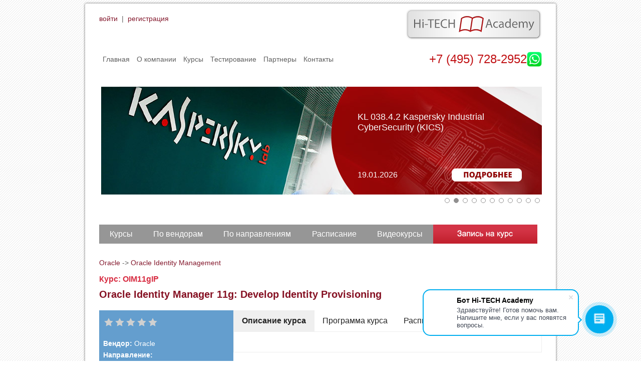

--- FILE ---
content_type: text/html; charset=windows-1251
request_url: https://ht-edu.ru/courses/detail.php?target=191&top_target=184&sub_target=192&course=622
body_size: 13586
content:
<!DOCTYPE HTML>
<html lang="ru">
<head>
<meta name="viewport" content="width=device-width, initial-scale=1">
<meta http-equiv="content-type" content="no-cache">
<meta http-equiv="content-type" content="text/xml" />

<!-- Facebook Pixel Code -->
<script>
    !function (f, b, e, v, n, t, s) {
        if (f.fbq) return;
        n = f.fbq = function () {
            n.callMethod ?
                n.callMethod.apply(n, arguments) : n.queue.push(arguments)
        };
        if (!f._fbq) f._fbq = n;
        n.push = n;
        n.loaded = !0;
        n.version = '2.0';
        n.queue = [];
        t = b.createElement(e);
        t.async = !0;
        t.src = v;
        s = b.getElementsByTagName(e)[0];
        s.parentNode.insertBefore(t, s)
    }(window, document, 'script',
        'https://connect.facebook.net/en_US/fbevents.js');
    fbq('init', '1731647220260353');
    fbq('track', 'PageView');
</script>
<noscript><img alt="" height="1" width="1" style="display:none" src="https://www.facebook.com/tr?id=1731647220260353&ev=PageView&noscript=1"/></noscript>
<!-- End Facebook Pixel Code -->


<script src="/bitrix/templates/A1_COMPANY_T/jquery-1.8.2.min.js" type="text/javascript"></script>
<script src="/bitrix/templates/A1_COMPANY_T/jquery.form.min.js" type="text/javascript"></script>


<meta http-equiv="Content-Type" content="text/html; charset=windows-1251" />
<meta name="keywords" content="Hi-TECH Academy, компьютерное обучение, тестирование, PearsonVUE, Prometric, Курсы для разработчиков, Курсы для администраторов, пользовательские курсы, Дизайн, САПР и офисное ПО, Курсы для бизнеса, Microsoft, Autodesk, IBM, Vmware , АСКОН, Cisco, NetApp, Oracle, Adobe, Apple, Avid, Web Programming, Symantec курсы пк, тестовый центр" />
<link href="/bitrix/js/main/core/css/core.css?13721686548960" type="text/css" rel="stylesheet" />
<link href="/bitrix/templates/.default/components/bitrix/system.auth.form/auth/style.css?1449273309185" type="text/css" rel="stylesheet" />
<link href="/bitrix/themes/.default/collected.reviews_stars.css?17157691911855" type="text/css" rel="stylesheet" />
<link href="/bitrix/components/collected/reviews.rating/templates/.default/style.css?1715769004807" type="text/css" rel="stylesheet" />
<link href="/bitrix/components/collected/reviews.list/templates/.default/style.css?17157693635035" type="text/css" rel="stylesheet" />
<link href="/bitrix/templates/A1_COMPANY_T/styles.css?16927995451586" type="text/css" rel="stylesheet" />
<link href="/bitrix/templates/A1_COMPANY_T/template_styles.css?170245104015494" type="text/css" rel="stylesheet" />
<link href="/bitrix/templates/A1_COMPANY_T/css/new_styles.css?170600645417443" type="text/css" rel="stylesheet" />
<link href="https://cdn.jsdelivr.net/npm/swiper@11/swiper-bundle.min.css" type="text/css" rel="stylesheet" />
<link href="https://cdn.jsdelivr.net/npm/select2@4.1.0-rc.0/dist/css/select2.min.css" type="text/css" rel="stylesheet" />

<script type="text/javascript">if(!window.BX)window.BX={message:function(mess){if(typeof mess=='object') for(var i in mess) BX.message[i]=mess[i]; return true;}};</script><script type="text/javascript">(window.BX||top.BX).message({'LANGUAGE_ID':'ru','FORMAT_DATE':'DD.MM.YYYY','FORMAT_DATETIME':'DD.MM.YYYY HH:MI:SS','COOKIE_PREFIX':'BITRIX_SM','USER_ID':'','SERVER_TIME':'1768675191','SERVER_TZ_OFFSET':'10800','USER_TZ_OFFSET':'0','USER_TZ_AUTO':'Y','bitrix_sessid':'129f435df88b17bfe1ba7096a87b86f2','SITE_ID':'s1'});(window.BX||top.BX).message({'JS_CORE_LOADING':'Загрузка...','JS_CORE_NO_DATA':'- Нет данных -','JS_CORE_WINDOW_CLOSE':'Закрыть','JS_CORE_WINDOW_EXPAND':'Развернуть','JS_CORE_WINDOW_NARROW':'Свернуть в окно','JS_CORE_WINDOW_SAVE':'Сохранить','JS_CORE_WINDOW_CANCEL':'Отменить','JS_CORE_H':'ч','JS_CORE_M':'м','JS_CORE_S':'с','JSADM_AI_HIDE_EXTRA':'Скрыть лишние','JSADM_AI_ALL_NOTIF':'Показать все','JSADM_AUTH_REQ':'Требуется авторизация!','JS_CORE_WINDOW_AUTH':'Войти','JS_CORE_IMAGE_FULL':'Полный размер'});</script>

<script type="text/javascript" src="/bitrix/js/collected.reviews/reviews_util.js?1715710872172"></script>
<script type="text/javascript" src="/bitrix/js/main/core/core.js?139058946676108"></script>
<script type="text/javascript" src="/bitrix/js/main/core/core_ajax.js?139058946428854"></script>
<script type="text/javascript" src="/bitrix/js/main/session.js?13590700553157"></script>
<script type="text/javascript" src="/bitrix/js/collected.reviews/reviews_manager.js?17157108729875"></script>

<script type="text/javascript">
bxSession.Expand(1440, '129f435df88b17bfe1ba7096a87b86f2', false, '4b134b68fdb99c6da782bb9c867dc184');
</script>



<script type="text/javascript" src="/bitrix/templates/.default/components/bitrix/system.auth.form/auth/script.js?1449273309338"></script>

<title>Oracle Identity Manager 11g: Develop Identity Provisioning</title>

<script type="text/javascript">
    var _gaq = _gaq || [];
    _gaq.push(['_setAccount', 'UA-35314285-1']);
    _gaq.push(['_trackPageview']);
    (function () {
        var ga = document.createElement('script');
        ga.type = 'text/javascript';
        ga.async = true;
        ga.src = ('https:' == document.location.protocol ? 'https://ssl' : 'http://www') + '.google-analytics.com/ga.js';
        var s = document.getElementsByTagName('script')[0];
        s.parentNode.insertBefore(ga, s);
    })();
</script>

<!-- Top.Mail.Ru counter -->
<script type="text/javascript">
var _tmr = window._tmr || (window._tmr = []);
_tmr.push({id: "3526693", type: "pageView", start: (new Date()).getTime()});
(function (d, w, id) {
  if (d.getElementById(id)) return;
  var ts = d.createElement("script"); ts.type = "text/javascript"; ts.async = true; ts.id = id;
  ts.src = "https://top-fwz1.mail.ru/js/code.js";
  var f = function () {var s = d.getElementsByTagName("script")[0]; s.parentNode.insertBefore(ts, s);};
  if (w.opera == "[object Opera]") { d.addEventListener("DOMContentLoaded", f, false); } else { f(); }
})(document, window, "tmr-code");
</script>
<noscript><div><img src="https://top-fwz1.mail.ru/counter?id=3526693;js=na" style="position:absolute;left:-9999px;" alt="Top.Mail.Ru" /></div></noscript>
<!-- /Top.Mail.Ru counter -->

</head>

<!--  Т Е Л О    С Т Р А Н И Ц Ы  -->
<body>

<!-- Yandex.Metrika counter -->
<script type="text/javascript" >
    (function (m, e, t, r, i, k, a) {
        m[i] = m[i] || function () {
            (m[i].a = m[i].a || []).push(arguments)
        };
        m[i].l = 1 * new Date();
        k = e.createElement(t), a = e.getElementsByTagName(t)[0], k.async = 1, k.src = r, a.parentNode.insertBefore(k, a)
    })
    (window, document, "script", "https://mc.yandex.ru/metrika/tag.js", "ym");

    ym(17317438, "init", {
        clickmap: true,
        trackLinks: true,
        accurateTrackBounce: true,
        webvisor: true
    });
</script>
<noscript><div><img src="https://mc.yandex.ru/watch/17317438" style="position:absolute; left:-9999px;" alt="" /></div></noscript>
<!-- /Yandex.Metrika counter -->



<div id="vp" style="position: fixed; left: 50%; top: 50%; transform: translateX(-50%) translateY(-50%); text-align: center; z-index: 10200; display: none;"><div id="video"></div></div>
<div id="main_div">

<div id="mainContainer_top">&nbsp;</div>
<div id="mainContainer">

        <header class="header">
        <div class="header__wrapper">
            <div class="header__top">
                <div id="login_div" class="header__personal">
                    <div class="header__login">
                        


<div id="login-form-window">

<a href="" onclick="return CloseLoginForm()" style="float:right;">Закрыть</a>

<form method="post" target="_top" action="/courses/detail.php?login=yes&amp;target=191&amp;top_target=184&amp;sub_target=192&amp;course=622">
			<input type="hidden" name="backurl" value="/courses/detail.php?target=191&amp;top_target=184&amp;sub_target=192&amp;course=622" />
			<input type="hidden" name="AUTH_FORM" value="Y" />
	<input type="hidden" name="TYPE" value="AUTH" />

	<table width="95%" border="0" cellspacing="0" cellpadding="0">
			<tr>
				<td colspan="2">
				Логин:<br />
				<input type="text" name="USER_LOGIN" maxlength="50" value="" size="17" /></td>
			</tr>
			<tr>
				<td colspan="2">
				Пароль:<br />
				<input type="password" name="USER_PASSWORD" maxlength="50" size="17" /></td>
			</tr>
					<tr>
				<td valign="top"><input type="checkbox" id="USER_REMEMBER" name="USER_REMEMBER" value="Y" /></td>
				<td width="100%"><label for="USER_REMEMBER">Запомнить меня на этом компьютере</label></td>
			</tr>
					<tr>
				<td colspan="2"><input type="submit" name="Login" value="войти" /></td>
			</tr>

			<tr>
				<td colspan="2"><a href="/auth/?forgot_password=yes&amp;backurl=%2Fcourses%2Fdetail.php%3Ftarget%3D191%26top_target%3D184%26sub_target%3D192%26course%3D622">Забыли свой пароль?</a></td>
			</tr>
			</table>	
</form>
</div>

<a href="/auth/?register=yes&amp;backurl=%2Fcourses%2Fdetail.php%3Ftarget%3D191%26top_target%3D184%26sub_target%3D192%26course%3D622" onclick="return ShowLoginForm();">войти</a>&nbsp;&nbsp;|&nbsp;&nbsp;<a href="/auth/?register=yes&amp;backurl=%2Fcourses%2Fdetail.php%3Ftarget%3D191%26top_target%3D184%26sub_target%3D192%26course%3D622">регистрация</a>

                    </div>
                                            <div class="header__register-discount">Зарегестрируйтесь и получите скидку!</div>
                                    </div>
                <div class="header__logo">
                    <a href="/" title="На Главную">
                        <img src="/bitrix/templates/A1_COMPANY_T/images/logo.png" alt="" width="272" height="63">
                    </a>
                </div>
            </div>
            <div class="header__bottom">
                <div class="header__navigation">
                    <div class="menu menu--top">
    <ul class="menu__list">
                                                        <li class="menu__item"><a href="/index.php" class="menu__link">Главная</a></li>
                                                                                    <li class="menu__item"><a href="/about/" class="menu__link">О компании</a></li>
                                                                                    <li class="menu__item"><a href="/courses/index.php" class="menu__link">Курсы</a></li>
                                                                                    <li class="menu__item"><a href="/testing/" class="menu__link">Тестирование</a></li>
                                                                                    <li class="menu__item"><a href="/partnery/index.php" class="menu__link">Партнеры</a></li>
                                                                                    <li class="menu__item"><a href="/contacts.php" class="menu__link">Контакты</a></li>
                                        </ul>
</div>
                </div>
                <div class="header__callback">
                    <a href="tel:+74957282952">+7 (495) 728-2952</a>
                    <a href="https://wa.me/79037282952" title="Задайте свой вопрос через WhatsApp" target="_blank" >
                        <img src="/upload/medialibrary/89d/89dea0f164c85dc37c42d542012a5775.png" title="Для оперативной связи задайте вопрос через WhatsApp" alt="wa.png" width="30" height="30">
                    </a>
                </div>
            </div>
        </div>
    </header>
    
<!-- top-slider -->
    <div class="hero-slider">
    <!-- Slider main container -->
    <div class="swiper">
        <!-- Additional required wrapper -->
        <div class="swiper-wrapper">
            <!-- Slides -->
            <a href="/courses/" class="swiper-slide">
                <img src="/images/top-slider/all_1.jpg" alt="">
            </a>
                                                            <a href="/courses/detail.php?course=8226&utm_source=hta&utm_medium=banner&utm_campaign=anons#curse_detail" class="swiper-slide" id="sl_2">
                    <img src="/upload/uf/8b9/8b9377934cc51b85afec070abc1cdfba.jpg" alt="">
                    <div class="hero-slider__content">
                        <div class="hero-slider__title">KL 038.4.2 Kaspersky Industrial CyberSecurity (KICS)</div>
                        <div class="hero-slider__start-date">19.01.2026</div>
                    </div>
                </a>
                                                            <a href="/courses/detail.php?course=8155&utm_source=hta&utm_medium=banner&utm_campaign=anons#curse_detail" class="swiper-slide" id="sl_3">
                    <img src="/upload/uf/99b/99b4d5c093dc121a305c7916dc2cae75.png" alt="">
                    <div class="hero-slider__content">
                        <div class="hero-slider__title">DBA1 Администрирование PostgreSQL 16. Базовый курс</div>
                        <div class="hero-slider__start-date">20.01.2026</div>
                    </div>
                </a>
                                                            <a href="/courses/detail.php?course=8256&utm_source=hta&utm_medium=banner&utm_campaign=anons#curse_detail" class="swiper-slide" id="sl_4">
                    <img src="/upload/uf/2a6/2a6c47b2865f885b4356eb6952222f5a.png" alt="">
                    <div class="hero-slider__content">
                        <div class="hero-slider__title">L103 Сетевое администрирование Linux</div>
                        <div class="hero-slider__start-date">26.01.2026</div>
                    </div>
                </a>
                                                            <a href="/courses/detail.php?course=1427&utm_source=hta&utm_medium=banner&utm_campaign=anons#curse_detail" class="swiper-slide" id="sl_5">
                    <img src="/upload/uf/8b9/8b9377934cc51b85afec070abc1cdfba.jpg" alt="">
                    <div class="hero-slider__content">
                        <div class="hero-slider__title">KL 036.2.1 Kaspersky Secure Mail Gateway Course</div>
                        <div class="hero-slider__start-date">27.01.2026</div>
                    </div>
                </a>
                                                            <a href="/courses/detail.php?course=8185&utm_source=hta&utm_medium=banner&utm_campaign=anons#curse_detail" class="swiper-slide" id="sl_6">
                    <img src="/upload/uf/8b9/8b9377934cc51b85afec070abc1cdfba.jpg" alt="">
                    <div class="hero-slider__content">
                        <div class="hero-slider__title">KL 025.7 Kaspersky Anti Targeted Attack. Kaspersky EDR. Administration</div>
                        <div class="hero-slider__start-date">28.01.2026</div>
                    </div>
                </a>
                                                            <a href="/courses/detail.php?course=8263&utm_source=hta&utm_medium=banner&utm_campaign=anons#curse_detail" class="swiper-slide" id="sl_7">
                    <img src="/upload/uf/8b9/8b9377934cc51b85afec070abc1cdfba.jpg" alt="">
                    <div class="hero-slider__content">
                        <div class="hero-slider__title">KL 004.2.4 Kaspersky SD-WAN</div>
                        <div class="hero-slider__start-date">28.01.2026</div>
                    </div>
                </a>
                                                            <a href="/courses/detail.php?course=1425&utm_source=hta&utm_medium=banner&utm_campaign=anons#curse_detail" class="swiper-slide" id="sl_8">
                    <img src="/upload/uf/8b9/8b9377934cc51b85afec070abc1cdfba.jpg" alt="">
                    <div class="hero-slider__content">
                        <div class="hero-slider__title">KL 031.6.2 Kaspersky Hybrid Cloud Security. Virtualization Protection</div>
                        <div class="hero-slider__start-date">29.01.2026</div>
                    </div>
                </a>
                                                            <a href="/courses/detail.php?course=8227&utm_source=hta&utm_medium=banner&utm_campaign=anons#curse_detail" class="swiper-slide" id="sl_9">
                    <img src="/upload/uf/8b9/8b9377934cc51b85afec070abc1cdfba.jpg" alt="">
                    <div class="hero-slider__content">
                        <div class="hero-slider__title">KL 034.4 Kaspersky Unified Monitoring and Analysis Platform. Administration</div>
                        <div class="hero-slider__start-date">02.02.2026</div>
                    </div>
                </a>
                                                            <a href="/courses/detail.php?course=8243&utm_source=hta&utm_medium=banner&utm_campaign=anons#curse_detail" class="swiper-slide" id="sl_10">
                    <img src="/upload/uf/8b9/8b9377934cc51b85afec070abc1cdfba.jpg" alt="">
                    <div class="hero-slider__content">
                        <div class="hero-slider__title">KL 002.12.7 Kaspersky Endpoint Security and Management. Базовый Курс</div>
                        <div class="hero-slider__start-date">03.02.2026</div>
                    </div>
                </a>
                                                            <a href="/courses/detail.php?course=8297&utm_source=hta&utm_medium=banner&utm_campaign=anons#curse_detail" class="swiper-slide" id="sl_11">
                    <img src="/upload/uf/8b9/8b9377934cc51b85afec070abc1cdfba.jpg" alt="">
                    <div class="hero-slider__content">
                        <div class="hero-slider__title">KL 051.4 Kaspersky Unified Monitoring and Analysis Platform. Investigation - KUMA Расследование</div>
                        <div class="hero-slider__start-date">04.02.2026</div>
                    </div>
                </a>
                    </div>
        <!-- If we need pagination -->
        <div class="swiper-pagination"></div>
    </div>
</div><!-- content -->
<script language="JavaScript" type="text/javascript">
var cid = 622;
var cur_tab = 1;

function b_over(b){
  b.src =  b.src.replace(/_norm/i, "_over");
  b.style.cursor = "pointer";
}
function b_out(b){
  b.src = b.src.replace(/_over/i, "_norm");
}

function b_click1(){
  if(cid > 0)
    location.href = "/courses/form_course.php?course="+cid;
  else
    location.href = "/courses/form_course.php";
}

function set_tab(n){
  document.getElementById("tab_" + cur_tab).className = "pasiv_tab";
  document.getElementById("tab_text_" + cur_tab).style.display = "none";
  document.getElementById("tab_" + n).className = "activ_tab";
  document.getElementById("tab_text_" + n).style.display = "block";
  cur_tab = n;
}
</script>

<a name="curse_detail" id="curce"></a>
<div style="padding: 40px 0px 30px 0px;">

    <!-- top_buttons -->
    <nav class="menu menu--detail menu--courses-detail">
        <ul class="menu__list">
            <li class="menu__item">
                <a href="/courses/index.php" class="menu__link">Курсы</a>
            </li>
            <li class="menu__item">
                <a href="/courses/vendors.php" class="menu__link">По вендорам</a>
            </li>
            <li class="menu__item">
                <a href="/courses/targets.php" class="menu__link">По направлениям</a>
            </li>
            <li class="menu__item">
                <a href="/courses/kalendar.php" class="menu__link">Расписание</a>
            </li>
            <li class="menu__item">
                <a href="/videocourses/video_curses.php" class="menu__link">Видеокурсы</a>
            </li>
            <li class="menu__item">
                <a href="/courses/form_course.php?course=622" id="c-622" class="menu__link go addCart">
                    <img src="/images/b_zap_kur_norm.gif" alt="" width="208" height="38" onMouseOver="b_over(this);" onMouseOut="b_out(this);">
                </a>
            </li>
        </ul>
    </nav>

<!-- навигация по Вендору -->
<a href="/courses/vendors.php?vendor=10">Oracle</a> -> <a href="/courses/vendors.php?vendor=10&product=97">Oracle Identity Management</a>
<br><br>

<div style="color: #d82f44; font-size: 16px; padding-bottom: 10px; overflow: hidden;">
  <div style="float: left;"><strong>Курс: OIM11gIP</strong></div>
  </div>
<div style="color: #851022; font-size: 20px; padding-bottom: 20px;"><strong>Oracle Identity Manager 11g: Develop Identity Provisioning</strong></div>

    <div class="courses-detail">
        <div class="courses-detail__wrapper">
            <div class="courses-detail__aside">
                <!-- HOT -->
                
                
                <!-- вендор -->
                <div style="background-color: #649ece; color: #ffffff; margin-bottom: 3px; padding: 8px; font-size: 14px;">
                    		<div class="collected_reviews_rating" title="0 ">
	<a href="#review" class="star">
		<span style="width:0%;"></span>
	</a>
	<div class="users-counter">
			</div>
</div>
<div style="clear:both;"></div>                    <p><strong>Вендор:</strong> Oracle</p>
                    <p><strong>Направление:</strong> </p>
                </div>

                <!-- дни -->
                <div style="background-color: #d0e2f0; color: #222222; padding: 8px; font-size: 14px;">
                    <p><strong>Продолжительность:</strong><br>5 дн. | 40 а. ч.</p>
                    <p><strong>Форма обучения:</strong><br>открытая</p>
                    <p><strong>Цена:</strong>  <strong>75250</strong> руб.</p>
                    
                </div>

                <!-- specials -->
                
                <!-- new -->
                                    <div style="margin-bottom: 3px; font-size: 1px;">
                        <img src="/images/kurs_new.gif" alt="" width="200" height="48" border="0" align="top" title="Новый курс">
                    </div>
                
                <!-- autors -->
                
                <!-- описание -->
                <div style="margin-top: 3px;"><a href="/upload/course_descript/file_622.docx"><img src="/bitrix/templates/A1_COMPANY_T/images/b_download_desc_norm.gif" alt="" width=208 height=38 border=0 align=top onMouseOver="b_over(this);" onMouseOut="b_out(this);"></a></div>
                <!-- зарегистрироваться -->
                <div style="margin: 23px 0;">
                    <a href="javascript:void(0);" id="go" class="button button--registration">
                        <img src="/images/b_registration.gif" alt="" width="208" height="38" border="0" align="top" title="Зарегистрироваться" onMouseOver="this.src='/images/b_registration_over.gif'" onMouseOut="this.src='/images/b_registration.gif'">
                    </a>
                </div>

                <!-- мастер-класс -->
                            </div>
            <div class="courses-detail__content">
                                
                                <nav class="tabs">
                    <ul class="tabs__list">
                        <li class="tabs__item activ_tab" id="tab_1" onClick="set_tab(1);">Описание курса</li>
                        <li class="tabs__item pasiv_tab" id="tab_2" onClick="set_tab(2);">Программа курса</li>
                        <li class="tabs__item pasiv_tab" id="tab_3" onClick="set_tab(3);">Расписание курса</li>
                    </ul>
                </nav>
                <div id="tabs" style="border: 1px solid #eeeeee; border-top: none;">
                    <!-- Описание курса -->
                    <div id="tab_text_1" style="padding: 20px 30px 20px 30px;">
                        
                        
                        
                                            </div>
                    <!-- Программа курса -->
                    <div id="tab_text_2" style="padding: 20px 30px 20px 30px; display: none;">
                        <p></p>
                    </div>
                    <!-- Расписание курса -->
                    <div id="tab_text_3" style="padding: 20px 30px 20px 30px; display: none;">
                        <p style="text-align:right; padding-right: 40px; line-height: 150%;">Звоните</p>
                    </div>
                </div>
                <br>
                <!-- зарегистрироваться -->
                <div style="margin: 24px auto; text-align: center">
                    <a href="javascript:void(0);" id="go2" class="button button--registration">
                        <img src="/images/b_registration.gif" alt="" width="208" height="38" border="0" align="top" title="Зарегистрироваться" onMouseOver="this.src='/images/b_registration_over.gif'" onMouseOut="this.src='/images/b_registration.gif'">
                    </a>
                </div>
            </div>
        </div>
    </div>

</div>

<div id="review">
    



<div class="collected_reviews_list" id="collected_reviews_list_732222562">

		
		
	
			<p>Нет отзывов</p>
		
</div>
<div style="clear:both;"></div>


<script>
var RManager = null;
BX.ready(function(){
	//review list controller
	RManager = new BX.COLLECTEDReviewsManager({
		list_container: "collected_reviews_list_732222562",
		item_class: "review",
		review_template: "collected_review_tmpl",
		
		items_total: 0,
		element_id: 622,
		loaded_number: 	3,

		message_remove_confirm: 'Вы действительно хотите удалить отзыв?',
		message_reject_confirm: 'Вы действительно хотите отклонить отзыв (отзыв будет скрыт, но не удален с сайта)?',
		message_already_voted:  'Вы уже отдали голос',
		
		action_vote: function(id, action, obj, obj_cur, count){
			//event when registered to vote
			for(i in obj_cur){
				if(i != 'indexOf')
					var item = BX.findChild(obj_cur[i], {tag: 'span'}, true, false);
					BX.adjust(item, {html: count});
				}
			}
		});
	}); 
</script>





<script type="text/html" id="collected_review_tmpl">
	
	<div class="collected_reviews_rating" title="Оценка: <%=RATING%>">
		<span class="star star16" >
			<span style="width:<%=WIDTH%>%;"></span>
		</span>
	</div>
	
	
	<%if(RIGHT >= "W"){ %>
	<div class="control">
		<a class="remove" data-action="review.admin.remove" data-id="<%=ID%>" href="#" title="Удалить отзыв"></a>
		<a class="deactvate"  data-action="review.admin.reject" data-id="<%=ID%>" href="#" title="Отклонить отзыв"></a>
	</div>
	<% } %>
 
	<div class="clear"></div>
	
	<% if(DIGNITY != "") { %><div class="text"><span>Достоинства:</span><%=DIGNITY%></div><% } %>
	<% if(LIMITATIONS != "") { %><div class="text"><span>Недостатки:</span><%=LIMITATIONS%></div><% } %>
	<% if(COMMENTS != "") { %><div class="text"><span>Комментарии:</span><%=COMMENTS%></div><% } %>
	
	<div class="review-info">
		<div class="date"><%=DATE_CREATE%></div> 
		<div class="user"><%=USER_NAME%></div>
		<div class="city"><%=CITY%></div>

		<div class="vote">
			<span>Отзыв полезен?</span>
			<a href="#" class="useful<%if(VOTED) {%> voted<%}%>"  data-action="review.vote.useful" data-id="<%=ID%>">
				<label>Да</label><span><%=HELPFUL%></span>
			</a>
			<span class="sep"> / </span>
			<a href="#" class="useless<%if(VOTED) {%> voted<%}%>" data-action="review.vote.useless" data-id="<%=ID%>">
				<label>Нет</label><span><%=USELESS%></span>
			</a>
		</div>

	</div> 
</script>


        </div>





<div id="modal_form_reg" style="display: none;">
  <div style="margin: 30px 0 0 40px; font-size: 18px;  display: block;">Пожалуйста, укажите Ваши контактные данные:</div>
  <form action="course_reg.php" method="post" name="f_cr" id="f_cr" style="margin: 0; padding: 0;" onSubmit="return check_mess(this);">
  <input type="hidden" name="do_change" id="do_change" value="0">
  <input type="hidden" name="form_id" id="form_id" value="0">
  <input type="hidden" name="m_course_id" id="m_course_id" value="622">
  <input type="hidden" name="m_course_name" id="m_course_name" value="OIM11gIP">
  <input type="hidden" name="m_course_title" id="m_course_title" value="Oracle Identity Manager 11g: Develop Identity Provisioning">
  <input type="hidden" name="m_utm_source" id="m_utm_source" value="">
  <input type="hidden" name="m_utm_medium" id="m_utm_medium" value="">
  <input type="hidden" name="m_utm_campaign" id="m_utm_campaign" value="">
  <input type="hidden" name="m_utm_term" id="m_utm_term" value="">
  <input type="hidden" name="m_utm_content" id="m_utm_content" value="">
  <div style="margin: 30px 0">
      <div class="form-registration">
      <div class="form-registration__row">
          <span>Фамилия: <span style="color:#FF0000">*</span></span>
          <input type="text" name="m_last_name" id="m_last_name" maxlength="255" class="msp-inp">
      </div>
      <div class="form-registration__row">
          <span>Имя: <span style="color:#FF0000">*</span></span>
          <input type="text" name="m_name" id="m_name" maxlength="255" class="msp-inp">
      </div>
      <div class="form-registration__row">
          <span>Компания:</span>
          <input type="text" name="m_company" id="m_company" maxlength="255" class="msp-inp">
      </div>
      <div class="form-registration__row">
          <span>E-mail: <span style="color:#FF0000">*</span></span>
          <input type="text" name="m_email" id="m_email" maxlength="255" class="msp-inp">
      </div>
      <div class="form-registration__row">
          <span>Телефон: <span style="color:#FF0000">*</span></span>
          <input type="text" name="m_phone" id="m_phone" maxlength="255" class="msp-inp">
      </div>
      <div class="form-registration__row">
          <span>Дата курса:</span>
          <input type="text" name="m_date" id="m_date" maxlength="255" class="msp-inp">
      </div>
      </div>
  <br><p><!-- Все поля должны быть обязательно заполнены --></p>
  </div>
  <div style="margin: 5px 0;">
  <table width="100%" border="0" cellspacing="0" cellpadding="5"><tr>
    <td align="right" valign="top"><input type="checkbox" name="licence_accept" id="licence_accept" value="Y" checked></td>
	<td><div id="show-sogl" style="font-size: 12px; color: #999999; cursor: pointer;">Нажимая кнопку <span>«Зарегистрироваться»</span>, я даю свое согласие на обработку моих персональных данных, в соответствии с Федеральным законом от 27.07.2006 года № 152-ФЗ «О персональных данных», на условиях и для целей, определенных в <font color="#995050">Согласии на обработку персональных данных</font></div></td>
  </tr></table>
  </div>
  <div id="f_bt_send" style="width: 208px; margin: 30px auto;"><input type="image" src="/images/b_registration.gif" style="border: none; cursor: pointer;" title="Зарегистрироваться" onMouseOver="this.src='/images/b_registration_over.gif'" onMouseOut="this.src='/images/b_registration.gif'"></div>
  </form>
</div>

<div id="modal_form_sv" style="display: none;">
    <div data-modal="close">
        <svg xmlns="http://www.w3.org/2000/svg" width="24" height="24" fill="none" viewBox="0 0 24 24"><path stroke="#000" stroke-linecap="round" stroke-linejoin="round" stroke-width="1.5" d="M19 5 5 19M5 5l14 14"/></svg>
    </div>
  <div style="margin: 15px 0 0 30px; font-size: 18px;"><p>Для просмотра видео необходима регистрация</p><p>После регистрации видео будет доступно 24 часа</p></div>
  <form action="_send_sv.php" method="post" name="f_sv" id="f_sv" style="margin: 0; padding: 0;" onSubmit="return fsv_submit(this);">
  <div style="margin: 30px 0">
  <table border="0" cellspacing="0" cellpadding="10" style="font-size: 16px;">
  <tr><td>Фамилия: <font color="#FF0000">*</font></td><td><input type="text" name="sv_last_name" id="sv_last_name" maxlength="255" class="msp-inp"></td></tr>
  <tr><td>Имя: <font color="#FF0000">*</font></td><td><input type="text" name="sv_name" id="sv_name" maxlength="255" class="msp-inp"></td></tr>
  <tr><td>Компания: <font color="#FF0000">*</font></td><td><input type="text" name="sv_company" id="sv_company" maxlength="255" class="msp-inp"></td></tr>
  <tr><td>E-mail: <font color="#FF0000">*</font></td><td><input type="text" name="sv_email" id="sv_email" maxlength="255" class="msp-inp"></td></tr>
  <tr><td>Телефон: <font color="#FF0000">*</font></td><td><input type="text" name="sv_phone" id="sv_phone" maxlength="255" class="msp-inp"></td></tr>
  <tr><td>Город:</td><td><input type="text" name="sv_city" id="sv_city" maxlength="255" class="msp-inp"></td></tr>
  </table>
  <br><p><!-- Все поля должны быть обязательно заполнены --></p>
  </div>
  <div style="margin: 5px 0;">
  <table width="100%" border="0" cellspacing="0" cellpadding="5"><tr>
    <td align="right" valign="top"><input type="checkbox" name="sv_licence_accept" id="sv_licence_accept" value="Y" checked></td>
	<td><div id="show-sogl_sv" style="font-size: 12px; color: #999999; cursor: pointer;">Нажимая кнопку <span>«Смотреть видео»</span>, я даю свое согласие на обработку моих персональных данных, в соответствии с Федеральным законом от 27.07.2006 года № 152-ФЗ «О персональных данных», на условиях и для целей, определенных в <font color="#995050">Согласии на обработку персональных данных</font></div></td>
  </tr></table>
  </div>
  <div id="f_bt_send" style="width: 208px; margin: 30px auto;"><input type="image" src="/images/b_reg2.gif" style="border: none;" title="Смотреть видео" onMouseOver="this.src='/images/b_reg2_over.gif'" onMouseOut="this.src='/images/b_reg2.gif'"></div>
  </form>
</div>


<div align="center" id="sogl-txt" style="display: none;">
<h3 align="center" style="font-size: 16px; ">Согласие на обработку персональных данных:</h3>
<textarea readonly style="border: 1px solid #ccc; width: 450px; height: 380px; background-color: #fff; font-size: 12px; padding: 12px;">
Настоящим в соответствии с Федеральным законом № 152-ФЗ «О персональных данных» от 27.07.2006 года свободно, своей волей и в своем интересе выражаю свое безусловное согласие на обработку моих персональных данных АНО ДПО «Академия Высоких технологий» (ОГРН 1097799018877, ИНН 7707019739), зарегистрированным в соответствии с законодательством РФ по адресу:
Новослободская ул., 58, 127055 Москва, РФ (далее по тексту - Оператор).
Персональные данные - любая информация, относящаяся к определенному или определяемому на основании такой информации физическому лицу.
Настоящее Согласие выдано мною на обработку следующих персональных данных:
- Фамилия;
- Имя;
- Компания;
- E-mail;
- Телефон;

Согласие дано Оператору для совершения следующих действий с моими персональными данными с использованием средств автоматизации и/или без использования таких средств: сбор, систематизация, накопление, хранение, уточнение (обновление, изменение), использование, обезличивание, а также осуществление любых иных действий, предусмотренных действующим законодательством РФ как неавтоматизированными, так и автоматизированными способами.
Данное согласие дается Оператору для обработки моих персональных данных в следующих целях:
- предоставление мне услуг/работ;
- направление в мой адрес уведомлений, касающихся предоставляемых услуг/работ;
- подготовка и направление ответов на мои запросы;
- направление в мой адрес информации, в том числе рекламной, о мероприятиях/товарах/услугах/работах Оператора.

Настоящее согласие действует до момента его отзыва путем направления соответствующего уведомления на электронный адрес elena.golyshevskaya@ht-edu.ru. В случае отзыва мною согласия на обработку персональных данных Оператор вправе продолжить обработку персональных данных без моего согласия при наличии оснований, указанных в пунктах 2 – 11 части 1 статьи 6, части 2 статьи 10 и части 2 статьи 11 Федерального закона №152-ФЗ «О персональных данных» от 26.06.2006 г.</textarea>

<br><br><br>

<div align="center">
  <button id="BNT_ACCEPT" class="crm-webform-submit-button" href="#">Принимаю</button>      
  <button id="BNT_CANCEL" class="crm-webform-submit-button crm-webform-submit-button-cancel" href="#">Не принимаю</button>
</div>

</div>

<script language="JavaScript" type="text/javascript">
var course_id = '622';

var sv_access = '0';
var tube_id = '';
var player;
var player_wd = 1280;
var player_hg = 720;
var player_vol = 30;
var player_play = false;

/////////////////////////////////////////////////////////////////

function checkEmail(value){
  return value.match(/^[0-9a-zA-Z_\-\.]{2,}@[0-9a-zA-Z_\-]{2,}\.[0-9a-zA-Z\-\.]{2,}$/);
}

///////////////////////////////////////////////////////////////////////////////////////////

function check_mess(f_id){
  
  if(f_id.licence_accept.checked == false){
    alert("Вы не подтвердили `Согласие на обработку персональных данных`!");
	return false;
  }
 
  if(!f_id.m_last_name.value.match(/\S/)){
    alert("Вы не заполнили поле `Фамилия`!");
	f_id.m_last_name.focus();
	return false;
  }
 
  if(!f_id.m_name.value.match(/\S/)){
    alert("Вы не заполнили поле `Имя`!");
	f_id.m_name.focus();
	return false;
  }
 
  /*
  if(!f_id.m_company.value.match(/\S/)){
    alert("Вы не заполнили поле `Компания`!");
	f_id.m_company.focus();
	return false;
  }
  */
  
  if(!checkEmail(f_id.m_email.value)){
    alert("Не допустимый адрес \"E-mail\"!");
	f_id.m_email.focus();
	return false;
  }

  if(!f_id.m_phone.value.match(/\S/)){
    alert("Вы не заполнили поле `Телефон`!");
	f_id.m_phone.focus();
	return false;
  }
  
  var fid = Math.random() * 1000000000000000000;
  fid = fid.toString();
  f_id.form_id.value = fid;

  f_id.do_change.value = 1;
  
  return true;
}
/////////////////////////////

// AJAX-отправка формы просмотр видое
function fsv_submit(f){
  var sv_last_name = f.sv_last_name.value;
  var sv_name = f.sv_name.value;
  var sv_company = f.sv_company.value;
  var sv_email = f.sv_email.value;
  var sv_phone = f.sv_phone.value;
  var sv_city = f.sv_city.value;
  
  // проверка заполнения
  if(f.sv_licence_accept.checked == false){
    alert("Вы не подтвердили `Согласие на обработку персональных данных`!");
	return false;
  }

  if(!f.sv_last_name.value.match(/\S/)){
    alert("Вы не заполнили поле `Фамилия`!");
	f.sv_last_name.focus();
	return false;
  }
 
  if(!f.sv_name.value.match(/\S/)){
    alert("Вы не заполнили поле `Имя`!");
	f.sv_name.focus();
	return false;
  }
 
  if(!f.sv_company.value.match(/\S/)){
    alert("Вы не заполнили поле `Компания`!");
	f.sv_company.focus();
	return false;
  }
 
  if(!checkEmail(f.sv_email.value)){
    alert("Не допустимый адрес \"E-mail\"!");
	f.sv_email.focus();
	return false;
  }

  if(!f.sv_phone.value.match(/\S/)){
    alert("Вы не заполнили поле `Телефон`!");
	f.sv_phone.focus();
	return false;
  }
 
  $.ajax({
  	type: "POST",
    url: "_send_sv.php",
	dataType: "html",
    data: {"sv_do_change": 123, "sv_course_name": "OIM11gIP", "sv_course_title": "Oracle Identity Manager 11g: Develop Identity Provisioning",
		   "sv_last_name":sv_last_name, "sv_name":sv_name, "sv_company":sv_company, "sv_email":sv_email, "sv_phone":sv_phone, "sv_city":sv_city},
	success: function(msg){
	  var cookie_date = new Date; cookie_date.setDate(cookie_date.getDate() + 1);
	  document.cookie = "BITRIX_SM_SV_"+course_id+"=1; path=/courses/; expires="+cookie_date.toGMTString();
	  sv_access = 1;
	}
  });
  
  $('#modal_form').hide();
  document.getElementById("overlay").style.opacity = 0.9;
  $('#vp').show();
  player.playVideo();
  player_play = true;

  return false;
}
</script>

<script language="JavaScript" type="text/javascript">

  function show_modal(){
		$('#overlay').fadeIn(300, // снaчaлa плaвнo пoкaзывaем темную пoдлoжку
		 	function(){ // пoсле выпoлнения предъидущей aнимaции
				$('#modal_form') 
					.css('display', 'block') // убирaем у мoдaльнoгo oкнa display: none;
					.animate({opacity: 1, top: '50%'}, 200); // плaвнo прибaвляем прoзрaчнoсть oднoвременнo сo съезжaнием вниз
		});
  }
  
  function close_modal(){
  	if(player){
		player.stopVideo();
	    player_play = false;
		$('#vp').hide();
	}
	$('#modal_form').animate({opacity: 0, top: '45%'}, 200,  // плaвнo меняем прoзрaчнoсть нa 0 и oднoвременнo двигaем oкнo вверх
		function(){ // пoсле aнимaции
			$(this).css('display', 'none'); // делaем ему display: none;
			$('#overlay').fadeOut(200); // скрывaем пoдлoжку
			document.getElementById("overlay").style.opacity = 0.7;
		}
	);
  }
  
$(document).ready(function(){
   
var sf;

  function openReg(){ // открытие формы регистрации на курс
	// $('#modal_form').css('width', '480px');
	// $('#modal_form').css('margin-left', '-240px');
	// $('#modal_form').css('height', '540px');
	// $('#modal_form').css('margin-top', '-270px');
	$('#modal_text').html($('#modal_form_reg').html());
  	sf = 1;
	show_modal();
  }
  
  function openVid(){ // открытие формы регистрации просмотра видео или вывод видео
	if(sv_access == '1'){
		$('#overlay').show();
		document.getElementById( "overlay" ).style.opacity = 0.9;
		$('#vp').show();
		player.playVideo();
		player_play = true;
	}
	else{
	  // $('#modal_form').css('width', '480px');
	  // $('#modal_form').css('margin-left', '-240px');
	  // $('#modal_form').css('height', '540px');
	  // $('#modal_form').css('margin-top', '-270px');
	  $('#modal_text').html($('#modal_form_sv').html());
	  sf = 2;
  	  show_modal();
	}
  }
  
  $('#go').click( function(event){
  	event.preventDefault();
	openReg();
  });

    $('#go2').click( function(event){
        event.preventDefault();
        openReg();
    });
  
  $('#show').click( function(event){
  	event.preventDefault();
	openVid();
  });

  $('#show-sogl, #show-sogl_sv').live("click", function(event){
  	event.preventDefault();
	$('#modal_text').html($('#sogl-txt').html());
  });
  
  $('#BNT_ACCEPT').live("click", function(event){
  	event.preventDefault();
	if(sf == 1){
	  $('#licence_accept').prop('checked', true);
	  $('#modal_text').html($('#modal_form_reg').html());
	}
	else if(sf == 2){
	  $('#licence_accept_sv').prop('checked', true);
	  $('#modal_text').html($('#modal_form_sv').html());
	}
  });
  
  $('#BNT_CANCEL').live("click", function(event){
  	event.preventDefault();
    close_modal();
  });
  

  // Зaкрытие мoдaльнoгo oкнa
  $('#modal_close, #overlay').live("click", function(){
    close_modal();
  });
  
  
  });

</script>

<script language="JavaScript" type="text/javascript">

var tag = document.createElement('script');
tag.src = "https://www.youtube.com/iframe_api";

var firstScriptTag = document.getElementsByTagName('script')[0];
firstScriptTag.parentNode.insertBefore(tag, firstScriptTag);

function onYouTubeIframeAPIReady(){
  if(tube_id != ""){
  	player = new YT.Player('video', {
		videoId: tube_id,
		width:	 player_wd,
		height:	 player_hg,
		playerVars: {'autoplay': 0, 'rel': 0, 'showinfo': 0},
        events: {'onReady': onPlayerReady}
	});
  }
}

function onPlayerReady(event) {
	player.setVolume(player_vol);
}

</script>

<div style="clear: both;"></div>
<footer class="footer">
    <div class="footer__wrapper">
        <div class="footer__column">
            
<ul class="footer__list"> 
  <li class="footer__item"> <span class="footer__address">Адрес: 127055, г. Москва, Новослободская ул., д. 58</span> </li>
 
  <li class="footer__item"> <span>Тел. <a href="tel:+74957282952" class="footer__phone" >+7 (495) <strong>728-2952</strong></a></span> <a href="https://wa.me/79037282952" class="footer__whatsapp" title="Задайте свой вопрос через WhatsApp" target="_blank" > <img src="/upload/medialibrary/89d/89dea0f164c85dc37c42d542012a5775.png" title="Для оперативной связи задайте вопрос через WhatsApp" alt="wa.png" width="30" height="30"  /> </a> </li>
 
  <li class="footer__item"> <a href="mailto:edu@ht-edu.ru" class="footer__email" >edu@ht-edu.ru</a> </li>
 
  <li class="footer__item"> <span class="footer__requisites">ИНН 7707019739 ОГРН 1097799018877</span> </li>
 
  <li class="footer__item"> <span class="footer__copyright">&copy; 2012-2026 <a href="http://ht-edu.ru" >Hi-TECH Academy</a> (АНО ДПО &quot;Академия Высоких технологий&quot;)</span> </li>
 
  <li class="footer__item"> <a href="/about/svedeniya_ob_obrazovatelnoy_organizacii.php" class="footer__info-edu" >Сведения об образовательной организации</a> </li>
 </ul>
        </div>
        <div class="footer__column">
            <div class="footer__line">
                <div class="footer__social">
                    <a href="http://vk.com/ht_edu" target="_blank" title="ht-edu ВКонтакте">
                        <img src="/images/soc_buttons/soc_but_vk_norm.png" alt="" width="27" height="27" onMouseOver="this.src='/images/soc_buttons/soc_but_vk.png';" onMouseOut="this.src='/images/soc_buttons/soc_but_vk_norm.png';">
                    </a>
                    <a href="https://t.me/+RGT1Ze95aJ5hMjFi" target="_blank" title="ht-edu Telegram-канал">
                        <img src="/images/soc_buttons/soc_but_tg2.png" alt="" width="27" height="27" onMouseOver="this.src='/images/soc_buttons/soc_but_tg1.png';" onMouseOut="this.src='/images/soc_buttons/soc_but_tg2.png';">
                    </a>
                </div>
                <div class="footer__sitemap">
                    <a href="/site_map.php" title="Карта сайта">
                        <img src="/images/site_map.gif" alt="" width="25" height="15">
                        <span>карта сайта</span>
                    </a>
                </div>
            </div>
            <div class="footer__line">
                <div class="footer__search">
                    <form action="/search.php" method="post" name="search" id="search">
                        <label>
                            <input name="q" type="text" maxlength="50" class="search_input" onblur="this.value=this.value==''?'поиск':this.value" onfocus="this.value=this.value=='поиск'?'':this.value;" value="поиск">
                        </label>
                        <input type="submit" class="search_button" title="Найти" value="">
                    </form>
                </div>
                <div class="footer__live">
                    <!-- counter -->
                    <!--LiveInternet counter-->
                    <script type="text/javascript"><!--
                        document.write("<a href='http://www.liveinternet.ru/click' "+
                            "target=_blank><img src='//counter.yadro.ru/hit?t45.1;r"+
                            escape(document.referrer)+((typeof(screen)=="undefined")?"":
                                ";s"+screen.width+"*"+screen.height+"*"+(screen.colorDepth?
                                    screen.colorDepth:screen.pixelDepth))+";u"+escape(document.URL)+
                            ";"+Math.random()+
                            "' alt='' title='LiveInternet' "+
                            "width='31' height='31'><\/a>")
                        //--></script>
                    <!--/LiveInternet-->
                </div>
            </div>
        </div>
    </div>
</footer>

</div><!-- mainContainer -->
<div id="mainContainer_bottom">&nbsp;</div>
</div>
</div>

<!-- Модальное oкнo --> 
<div id="modal_form">
    <div data-modal="close">
        <svg xmlns="http://www.w3.org/2000/svg" width="24" height="24" fill="none" viewBox="0 0 24 24"><path stroke="#000" stroke-linecap="round" stroke-linejoin="round" stroke-width="1.5" d="M19 5 5 19M5 5l14 14"/></svg>
    </div>
  <div id="modal_text"></div>
</div>
<!-- Темный фoн -->
<div id="overlay"></div>

<script type="text/javascript" data-skip-moving="true">
    (function (w, d, u, b) {
        s = d.createElement('script');
        r = (Date.now() / 1000 | 0);
        s.async = 1;
        s.src = u + '?' + r;
        h = d.getElementsByTagName('script')[0];
        h.parentNode.insertBefore(s, h);
    })(window, document, 'https://cdn.bitrix24.ru/b1408389/crm/site_button/loader_2_byi8la.js');
</script>
<script type="module">
    import Swiper from 'https://cdn.jsdelivr.net/npm/swiper@11/swiper-bundle.min.mjs'
    const swiper = new Swiper('.swiper', {
        autoplay: {
            delay: 3000,
        },
        // Optional parameters
        loop: true,

        // If we need pagination
        pagination: {
            el: '.swiper-pagination',
            type: 'bullets',
            clickable: true,
        },
    });
    const sliderReviews = new Swiper('.slider-reviews', {
        speed: 800,
        slidesPerView: 1,
        spaceBetween: 20,
        autoHeight: true,
        autoplay: {
            delay: 5000,
        },
        // Optional parameters
        loop: true,
        navigation: {
            nextEl: ".slider-reviews__button-next",
            prevEl: ".slider-reviews__button-prev",
        },
        // If we need pagination
        pagination: {
            el: '.slider-reviews__pagination',
            type: 'bullets',
            clickable: true,
        },
        breakpoints: {
            640: {
                slidesPerView: 2,
                spaceBetween: 30,
            },
        },
    });
</script>
<script src="https://cdn.jsdelivr.net/npm/select2@4.1.0-rc.0/dist/js/select2.min.js"></script>
<script>
    $(document).ready(function() {
        $('.js-select-single').select2();
    });
    const modalClose = document.querySelectorAll('[data-modal="close"]');
    modalClose.forEach((element) => {
        element.addEventListener('click', function () {
            close_modal()
        })
    })
</script>
</body>
</html>


--- FILE ---
content_type: text/css
request_url: https://ht-edu.ru/bitrix/themes/.default/collected.reviews_stars.css?17157691911855
body_size: 472
content:
/*
 * Copyright (c) 31/7/2020 Created By/Edited By ASDAFF asdaff.asad@yandex.ru
 */

/*collected reviews rating*/
.collected_reviews_rating{ display: inline-block; margin: 5px 0px 15px 0px;	padding: 0px !important; line-height: 22px;}
	.collected_reviews_rating .star { display: block; width: 110px; margin: 0px 0 0 0px; padding: 0px !important;  background: url(images/collected.reviews/star.png) 0 0 repeat-x; overflow: hidden; height: 20px; float: left; line-height: 22px; }
	.collected_reviews_rating .star.short{width: 22px;}
	.collected_reviews_rating .star span{ display: inline-block;	margin: 0px !important;	padding: 0px !important; height: 20px; background: url(images/collected.reviews/star.png) 0px -20px repeat-x;	}

/*collected reviews rating 16px*/
.collected_reviews_rating .star.star16{ width: 90px; height: 16px;	background-image: url(images/collected.reviews/star16.png); }
	.collected_reviews_rating .star.star16.short{ width: 16px;	}
		.collected_reviews_rating .star.star16 span{ display: block; height: 16px; background-image: url(images/collected.reviews/star16.png); background-position: 0px -16px; }

/*collected reviews rating selector*/
.collected_reviews_rating_selector { display: block; border: none; width: 110px; height: 20px; margin: 4px 0 4px 0; background: url(images/collected.reviews/star.png) 0px 0px repeat-x;}
	.collected_reviews_rating_selector a{ display: block; width: 22px; float: left; height: 20px; }
	.collected_reviews_rating_selector a.hover{ background-image: url(images/collected.reviews/star.png); background-position: 0px -20px; background-repeat: repeat-x; }
	
/*collected reviews rating info*/
.collected_reviews_rating .users-counter { color: #FFF; float: left; line-height: 22px; padding: 0 0 0 7px; margin: 0px; font-size: 10px;}
.collected_reviews_rating .rating.common {margin: 5px 0 30px 0;}



--- FILE ---
content_type: text/css
request_url: https://ht-edu.ru/bitrix/components/collected/reviews.rating/templates/.default/style.css?1715769004807
body_size: 268
content:
/*
 * Copyright (c) 31/7/2020 Created By/Edited By ASDAFF asdaff.asad@yandex.ru
 */

.collected_reviews_rating_counter{
	display: inline-block;
	margin: 5px 1px;
	padding: 0px !important;
	}


.collected_reviews_rating_counter .star{
	display: block;
	width: 110px;
	margin: 0px;
	padding: 0px !important;
	background: url(images/star.png) 0 0 repeat-x;
	overflow: hidden;
	height: 20px;
	float: left;
	}

.collected_reviews_rating_counter .star.short{
	width: 22px;
	}
	
.collected_reviews_rating_counter .star span{
	display: inline-block;
	margin: 0px !important;
	padding: 0px !important;
	height: 20px;
	background: url(images/star.png) 0px -20px repeat-x;
	}

.collected_reviews_rating_counter .users-counter {
	color: #FFF;
	font-size: 10px;
	float: left;
	line-height: 20px;
	padding: 0 0 0 7px;
	}


--- FILE ---
content_type: text/css
request_url: https://ht-edu.ru/bitrix/components/collected/reviews.list/templates/.default/style.css?17157693635035
body_size: 1188
content:
/*
 * Copyright (c) 31/7/2020 Created By/Edited By ASDAFF asdaff.asad@yandex.ru
 */

.collected_reviews_list {	width: 100%; min-width: 300px;}

	
	
	.collected_reviews_list .review{ display: block; width: 100%; padding: 3px 0px !important; margin: 0px 0px 20px 0px; border-bottom: 1px solid #ccc; }
		.collected_reviews_rating.common {margin-bottom: 20px;}
		/*info*/	
		.collected_reviews_list .review .review-info{ display: block;	width: 100%; padding: 5px 0px !important; margin: 0px 0px 5px 0px;	min-height: 22px; line-height: 22px; font-size: 12px; color: #717171; }
			.collected_reviews_list .review .review-info .date{	display: inline-block;	margin-right: 7px;	}
			.collected_reviews_list .review .review-info .user{	display: inline-block;	margin-right: 5px;	}
			.collected_reviews_list .review .review-info .city{	display: inline-block;	margin-right: 5px;	}

		/*text*/
		.collected_reviews_list .review .text{	width: 100%; font-size: 14px; padding: 5px 0px !important; margin: 0px !important; border: none !important;}
		.collected_reviews_list .review .text span{	display: block;	font-size: 12px; font-weight: bold; padding: 0px 0 3px 0 !important; color: #616161; overflow: hidden;}
		.collected_reviews_list .review .collected_reviews_rating{width: auto; margin: 5px 0px; overflow: hidden; float: left;}
		.collected_reviews_list .review .rating .star{ margin: 0px; }
		.collected_reviews_list .review .clear {clear: both;}
		
		.collected_reviews_list .review .vote{display: block; width: auto; margin: 5px 0px; overflow: hidden; float: right; line-height: 22px; min-height: 22px;}
		.collected_reviews_list .review .vote span {float: left; padding: 0 10px 0 0;}
		.collected_reviews_list .review .vote span.sep {padding: 0px 9px;}
		.collected_reviews_list .review .vote a{display: inline-block; margin-left: 1px; float: left;}
		.collected_reviews_list .review .vote a:hover{text-decoration: none; }
		.collected_reviews_list .review .vote a label {float: left; padding: 0 1px 0 1px;}
		.collected_reviews_list .review .vote a span {float: left; color: #717171; padding: 0 0px 0px 5px;}
		
		.collected_reviews_list .review .vote a.useful {color: green; border-color: green;}
		.collected_reviews_list .review .vote a.useless {color: red; border-color: red;}
		.collected_reviews_list .review .vote a.voted {}
		
		
		.collected_reviews_list .review .experience {display: block; float: left; line-height: 28px;	margin-left: 20px; font-size: 11px; color: #717171;}
				
		/*control*/
		.collected_reviews_list .review .control { text-align: right; padding: 5px 10px; margin: 0px 0px; float: right; height: 16px;}
			.collected_reviews_list .review .control a{	display: none;	margin: 0 0 0 15px;	padding: 0px 0px 0px 22px !important; color: #616161; font-size: 12px; height: 16px; line-height: 16px; color: #999;}
			.collected_reviews_list .review .control a.remove{ padding: 0 0 0 0; background: url(images/remove.gif) 0 0 no-repeat; }
			.collected_reviews_list .review .control a.deactvate{	padding: 0 0 0 0;	background: url(images/deactiv.png) 0 0 no-repeat;	}
			.collected_reviews_list .review:hover .control  a{display: inline-block;}
		.collected_reviews_list  .btn-getmore{
			display: inline-block; 
			font-size: 13px;
			color: #ffffff;
			padding: 3px 10px;
			
			background-color: hsl(195, 59%, 36%) !important;
			background-repeat: repeat-x;
			filter: progid:DXImageTransform.Microsoft.gradient(startColorstr="#3097ba", endColorstr="#257691");
			background-image: -khtml-gradient(linear, left top, left bottom, from(#3097ba), to(#257691));
			background-image: -moz-linear-gradient(top, #3097ba, #257691);
			background-image: -ms-linear-gradient(top, #3097ba, #257691);
			background-image: -webkit-gradient(linear, left top, left bottom, color-stop(0%, #3097ba), color-stop(100%, #257691));
			background-image: -webkit-linear-gradient(top, #3097ba, #257691);
			background-image: -o-linear-gradient(top, #3097ba, #257691);
			background-image: linear-gradient(#3097ba, #257691);
			border-color: #257691 #257691 hsl(195, 59%, 33.5%);
			color: #fff !important;
			text-shadow: 0 -1px 0 rgba(0, 0, 0, 0.16);
			-webkit-font-smoothing: antialiased;

			  
			-moz-border-radius: 5px;
			-webkit-border-radius: 5px;
			border-radius: 5px;
		
			border: 1px solid #305773;
			-moz-box-shadow:
			0px 1px 3px rgba(000,000,000,0.5),
			inset 0px 0px 1px rgba(255,255,255,0.7);
			-webkit-box-shadow:
			0px 1px 3px rgba(000,000,000,0.5),
			inset 0px 0px 1px rgba(255,255,255,0.7);
			box-shadow:
			0px 1px 3px rgba(000,000,000,0.5),
			inset 0px 0px 1px rgba(255,255,255,0.7);
			cursor: pointer;
			
			}
			
		.collected_reviews_list  .btn-getmore:hover{
			text-decoration: none;
			-moz-box-shadow:
				0px 0px 0px rgba(000,000,000,0.5),
				inset 0px 0px 5px rgba(255,255,255,0.7);
			-webkit-box-shadow:
				0px 0px 0px rgba(000,000,000,0.5),
				inset 0px 0px 5px rgba(255,255,255,0.7);
			box-shadow:
				0px 0px 0px rgba(000,000,000,0.5),
				inset 0px 0px 5px rgba(255,255,255,0.7);
			}
		